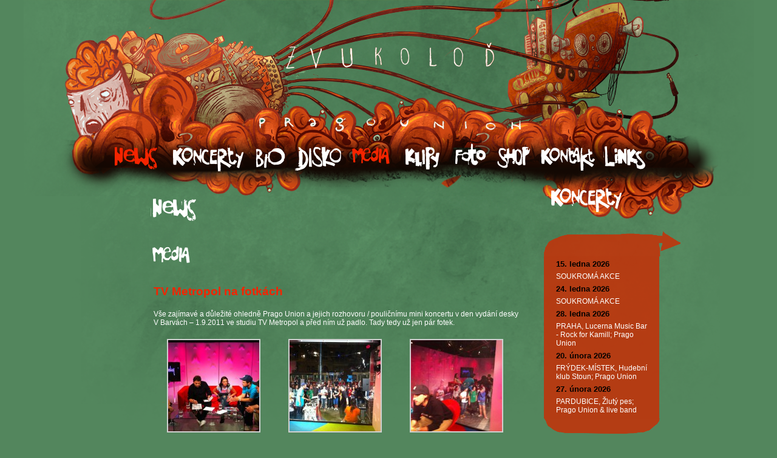

--- FILE ---
content_type: text/html; charset=UTF-8
request_url: https://www.pragounion.cz/2011/09/05/tv-metropol-na-fotkach/
body_size: 7504
content:
<!DOCTYPE html PUBLIC "-//W3C//DTD XHTML 1.0 Transitional//EN" "http://www.w3.org/TR/xhtml1/DTD/xhtml1-transitional.dtd">
<html xmlns="http://www.w3.org/1999/xhtml" lang="cs">
<head>
	<meta http-equiv="Content-Type" content="text/html; charset=utf-8" />
	<title>Prago Union  –  TV Metropol na fotkách</title>
	<link rel="stylesheet" href="https://www.pragounion.cz/wp-content/themes/prago2024_zvukolod/style.css?v=2" type="text/css" />
	
	<meta name='robots' content='max-image-preview:large' />
	<style>img:is([sizes="auto" i], [sizes^="auto," i]) { contain-intrinsic-size: 3000px 1500px }</style>
	<link rel='dns-prefetch' href='//platform.twitter.com' />
<link rel="alternate" type="application/rss+xml" title="Prago Union &raquo; RSS zdroj" href="https://www.pragounion.cz/feed/" />
<link rel="alternate" type="application/rss+xml" title="Prago Union &raquo; RSS komentářů" href="https://www.pragounion.cz/comments/feed/" />
<link rel="alternate" type="application/rss+xml" title="Prago Union &raquo; RSS komentářů pro TV Metropol na fotkách" href="https://www.pragounion.cz/2011/09/05/tv-metropol-na-fotkach/feed/" />
<script type="text/javascript">
/* <![CDATA[ */
window._wpemojiSettings = {"baseUrl":"https:\/\/s.w.org\/images\/core\/emoji\/15.0.3\/72x72\/","ext":".png","svgUrl":"https:\/\/s.w.org\/images\/core\/emoji\/15.0.3\/svg\/","svgExt":".svg","source":{"concatemoji":"https:\/\/www.pragounion.cz\/wp-includes\/js\/wp-emoji-release.min.js?ver=6.7.2"}};
/*! This file is auto-generated */
!function(i,n){var o,s,e;function c(e){try{var t={supportTests:e,timestamp:(new Date).valueOf()};sessionStorage.setItem(o,JSON.stringify(t))}catch(e){}}function p(e,t,n){e.clearRect(0,0,e.canvas.width,e.canvas.height),e.fillText(t,0,0);var t=new Uint32Array(e.getImageData(0,0,e.canvas.width,e.canvas.height).data),r=(e.clearRect(0,0,e.canvas.width,e.canvas.height),e.fillText(n,0,0),new Uint32Array(e.getImageData(0,0,e.canvas.width,e.canvas.height).data));return t.every(function(e,t){return e===r[t]})}function u(e,t,n){switch(t){case"flag":return n(e,"\ud83c\udff3\ufe0f\u200d\u26a7\ufe0f","\ud83c\udff3\ufe0f\u200b\u26a7\ufe0f")?!1:!n(e,"\ud83c\uddfa\ud83c\uddf3","\ud83c\uddfa\u200b\ud83c\uddf3")&&!n(e,"\ud83c\udff4\udb40\udc67\udb40\udc62\udb40\udc65\udb40\udc6e\udb40\udc67\udb40\udc7f","\ud83c\udff4\u200b\udb40\udc67\u200b\udb40\udc62\u200b\udb40\udc65\u200b\udb40\udc6e\u200b\udb40\udc67\u200b\udb40\udc7f");case"emoji":return!n(e,"\ud83d\udc26\u200d\u2b1b","\ud83d\udc26\u200b\u2b1b")}return!1}function f(e,t,n){var r="undefined"!=typeof WorkerGlobalScope&&self instanceof WorkerGlobalScope?new OffscreenCanvas(300,150):i.createElement("canvas"),a=r.getContext("2d",{willReadFrequently:!0}),o=(a.textBaseline="top",a.font="600 32px Arial",{});return e.forEach(function(e){o[e]=t(a,e,n)}),o}function t(e){var t=i.createElement("script");t.src=e,t.defer=!0,i.head.appendChild(t)}"undefined"!=typeof Promise&&(o="wpEmojiSettingsSupports",s=["flag","emoji"],n.supports={everything:!0,everythingExceptFlag:!0},e=new Promise(function(e){i.addEventListener("DOMContentLoaded",e,{once:!0})}),new Promise(function(t){var n=function(){try{var e=JSON.parse(sessionStorage.getItem(o));if("object"==typeof e&&"number"==typeof e.timestamp&&(new Date).valueOf()<e.timestamp+604800&&"object"==typeof e.supportTests)return e.supportTests}catch(e){}return null}();if(!n){if("undefined"!=typeof Worker&&"undefined"!=typeof OffscreenCanvas&&"undefined"!=typeof URL&&URL.createObjectURL&&"undefined"!=typeof Blob)try{var e="postMessage("+f.toString()+"("+[JSON.stringify(s),u.toString(),p.toString()].join(",")+"));",r=new Blob([e],{type:"text/javascript"}),a=new Worker(URL.createObjectURL(r),{name:"wpTestEmojiSupports"});return void(a.onmessage=function(e){c(n=e.data),a.terminate(),t(n)})}catch(e){}c(n=f(s,u,p))}t(n)}).then(function(e){for(var t in e)n.supports[t]=e[t],n.supports.everything=n.supports.everything&&n.supports[t],"flag"!==t&&(n.supports.everythingExceptFlag=n.supports.everythingExceptFlag&&n.supports[t]);n.supports.everythingExceptFlag=n.supports.everythingExceptFlag&&!n.supports.flag,n.DOMReady=!1,n.readyCallback=function(){n.DOMReady=!0}}).then(function(){return e}).then(function(){var e;n.supports.everything||(n.readyCallback(),(e=n.source||{}).concatemoji?t(e.concatemoji):e.wpemoji&&e.twemoji&&(t(e.twemoji),t(e.wpemoji)))}))}((window,document),window._wpemojiSettings);
/* ]]> */
</script>
<link rel='stylesheet' id='shadowbox-css-css' href='https://www.pragounion.cz/wp-content/uploads/shadowbox-js/src/shadowbox.css?ver=3.0.3' type='text/css' media='screen' />
<link rel='stylesheet' id='shadowbox-extras-css' href='https://www.pragounion.cz/wp-content/plugins/shadowbox-js/css/extras.css?ver=3.0.3.10' type='text/css' media='screen' />
<style id='wp-emoji-styles-inline-css' type='text/css'>

	img.wp-smiley, img.emoji {
		display: inline !important;
		border: none !important;
		box-shadow: none !important;
		height: 1em !important;
		width: 1em !important;
		margin: 0 0.07em !important;
		vertical-align: -0.1em !important;
		background: none !important;
		padding: 0 !important;
	}
</style>
<link rel='stylesheet' id='wp-block-library-css' href='https://www.pragounion.cz/wp-includes/css/dist/block-library/style.min.css?ver=6.7.2' type='text/css' media='all' />
<style id='classic-theme-styles-inline-css' type='text/css'>
/*! This file is auto-generated */
.wp-block-button__link{color:#fff;background-color:#32373c;border-radius:9999px;box-shadow:none;text-decoration:none;padding:calc(.667em + 2px) calc(1.333em + 2px);font-size:1.125em}.wp-block-file__button{background:#32373c;color:#fff;text-decoration:none}
</style>
<style id='global-styles-inline-css' type='text/css'>
:root{--wp--preset--aspect-ratio--square: 1;--wp--preset--aspect-ratio--4-3: 4/3;--wp--preset--aspect-ratio--3-4: 3/4;--wp--preset--aspect-ratio--3-2: 3/2;--wp--preset--aspect-ratio--2-3: 2/3;--wp--preset--aspect-ratio--16-9: 16/9;--wp--preset--aspect-ratio--9-16: 9/16;--wp--preset--color--black: #000000;--wp--preset--color--cyan-bluish-gray: #abb8c3;--wp--preset--color--white: #ffffff;--wp--preset--color--pale-pink: #f78da7;--wp--preset--color--vivid-red: #cf2e2e;--wp--preset--color--luminous-vivid-orange: #ff6900;--wp--preset--color--luminous-vivid-amber: #fcb900;--wp--preset--color--light-green-cyan: #7bdcb5;--wp--preset--color--vivid-green-cyan: #00d084;--wp--preset--color--pale-cyan-blue: #8ed1fc;--wp--preset--color--vivid-cyan-blue: #0693e3;--wp--preset--color--vivid-purple: #9b51e0;--wp--preset--gradient--vivid-cyan-blue-to-vivid-purple: linear-gradient(135deg,rgba(6,147,227,1) 0%,rgb(155,81,224) 100%);--wp--preset--gradient--light-green-cyan-to-vivid-green-cyan: linear-gradient(135deg,rgb(122,220,180) 0%,rgb(0,208,130) 100%);--wp--preset--gradient--luminous-vivid-amber-to-luminous-vivid-orange: linear-gradient(135deg,rgba(252,185,0,1) 0%,rgba(255,105,0,1) 100%);--wp--preset--gradient--luminous-vivid-orange-to-vivid-red: linear-gradient(135deg,rgba(255,105,0,1) 0%,rgb(207,46,46) 100%);--wp--preset--gradient--very-light-gray-to-cyan-bluish-gray: linear-gradient(135deg,rgb(238,238,238) 0%,rgb(169,184,195) 100%);--wp--preset--gradient--cool-to-warm-spectrum: linear-gradient(135deg,rgb(74,234,220) 0%,rgb(151,120,209) 20%,rgb(207,42,186) 40%,rgb(238,44,130) 60%,rgb(251,105,98) 80%,rgb(254,248,76) 100%);--wp--preset--gradient--blush-light-purple: linear-gradient(135deg,rgb(255,206,236) 0%,rgb(152,150,240) 100%);--wp--preset--gradient--blush-bordeaux: linear-gradient(135deg,rgb(254,205,165) 0%,rgb(254,45,45) 50%,rgb(107,0,62) 100%);--wp--preset--gradient--luminous-dusk: linear-gradient(135deg,rgb(255,203,112) 0%,rgb(199,81,192) 50%,rgb(65,88,208) 100%);--wp--preset--gradient--pale-ocean: linear-gradient(135deg,rgb(255,245,203) 0%,rgb(182,227,212) 50%,rgb(51,167,181) 100%);--wp--preset--gradient--electric-grass: linear-gradient(135deg,rgb(202,248,128) 0%,rgb(113,206,126) 100%);--wp--preset--gradient--midnight: linear-gradient(135deg,rgb(2,3,129) 0%,rgb(40,116,252) 100%);--wp--preset--font-size--small: 13px;--wp--preset--font-size--medium: 20px;--wp--preset--font-size--large: 36px;--wp--preset--font-size--x-large: 42px;--wp--preset--spacing--20: 0,44rem;--wp--preset--spacing--30: 0,67rem;--wp--preset--spacing--40: 1rem;--wp--preset--spacing--50: 1,5rem;--wp--preset--spacing--60: 2,25rem;--wp--preset--spacing--70: 3,38rem;--wp--preset--spacing--80: 5,06rem;--wp--preset--shadow--natural: 6px 6px 9px rgba(0, 0, 0, 0.2);--wp--preset--shadow--deep: 12px 12px 50px rgba(0, 0, 0, 0.4);--wp--preset--shadow--sharp: 6px 6px 0px rgba(0, 0, 0, 0.2);--wp--preset--shadow--outlined: 6px 6px 0px -3px rgba(255, 255, 255, 1), 6px 6px rgba(0, 0, 0, 1);--wp--preset--shadow--crisp: 6px 6px 0px rgba(0, 0, 0, 1);}:where(.is-layout-flex){gap: 0.5em;}:where(.is-layout-grid){gap: 0.5em;}body .is-layout-flex{display: flex;}.is-layout-flex{flex-wrap: wrap;align-items: center;}.is-layout-flex > :is(*, div){margin: 0;}body .is-layout-grid{display: grid;}.is-layout-grid > :is(*, div){margin: 0;}:where(.wp-block-columns.is-layout-flex){gap: 2em;}:where(.wp-block-columns.is-layout-grid){gap: 2em;}:where(.wp-block-post-template.is-layout-flex){gap: 1.25em;}:where(.wp-block-post-template.is-layout-grid){gap: 1.25em;}.has-black-color{color: var(--wp--preset--color--black) !important;}.has-cyan-bluish-gray-color{color: var(--wp--preset--color--cyan-bluish-gray) !important;}.has-white-color{color: var(--wp--preset--color--white) !important;}.has-pale-pink-color{color: var(--wp--preset--color--pale-pink) !important;}.has-vivid-red-color{color: var(--wp--preset--color--vivid-red) !important;}.has-luminous-vivid-orange-color{color: var(--wp--preset--color--luminous-vivid-orange) !important;}.has-luminous-vivid-amber-color{color: var(--wp--preset--color--luminous-vivid-amber) !important;}.has-light-green-cyan-color{color: var(--wp--preset--color--light-green-cyan) !important;}.has-vivid-green-cyan-color{color: var(--wp--preset--color--vivid-green-cyan) !important;}.has-pale-cyan-blue-color{color: var(--wp--preset--color--pale-cyan-blue) !important;}.has-vivid-cyan-blue-color{color: var(--wp--preset--color--vivid-cyan-blue) !important;}.has-vivid-purple-color{color: var(--wp--preset--color--vivid-purple) !important;}.has-black-background-color{background-color: var(--wp--preset--color--black) !important;}.has-cyan-bluish-gray-background-color{background-color: var(--wp--preset--color--cyan-bluish-gray) !important;}.has-white-background-color{background-color: var(--wp--preset--color--white) !important;}.has-pale-pink-background-color{background-color: var(--wp--preset--color--pale-pink) !important;}.has-vivid-red-background-color{background-color: var(--wp--preset--color--vivid-red) !important;}.has-luminous-vivid-orange-background-color{background-color: var(--wp--preset--color--luminous-vivid-orange) !important;}.has-luminous-vivid-amber-background-color{background-color: var(--wp--preset--color--luminous-vivid-amber) !important;}.has-light-green-cyan-background-color{background-color: var(--wp--preset--color--light-green-cyan) !important;}.has-vivid-green-cyan-background-color{background-color: var(--wp--preset--color--vivid-green-cyan) !important;}.has-pale-cyan-blue-background-color{background-color: var(--wp--preset--color--pale-cyan-blue) !important;}.has-vivid-cyan-blue-background-color{background-color: var(--wp--preset--color--vivid-cyan-blue) !important;}.has-vivid-purple-background-color{background-color: var(--wp--preset--color--vivid-purple) !important;}.has-black-border-color{border-color: var(--wp--preset--color--black) !important;}.has-cyan-bluish-gray-border-color{border-color: var(--wp--preset--color--cyan-bluish-gray) !important;}.has-white-border-color{border-color: var(--wp--preset--color--white) !important;}.has-pale-pink-border-color{border-color: var(--wp--preset--color--pale-pink) !important;}.has-vivid-red-border-color{border-color: var(--wp--preset--color--vivid-red) !important;}.has-luminous-vivid-orange-border-color{border-color: var(--wp--preset--color--luminous-vivid-orange) !important;}.has-luminous-vivid-amber-border-color{border-color: var(--wp--preset--color--luminous-vivid-amber) !important;}.has-light-green-cyan-border-color{border-color: var(--wp--preset--color--light-green-cyan) !important;}.has-vivid-green-cyan-border-color{border-color: var(--wp--preset--color--vivid-green-cyan) !important;}.has-pale-cyan-blue-border-color{border-color: var(--wp--preset--color--pale-cyan-blue) !important;}.has-vivid-cyan-blue-border-color{border-color: var(--wp--preset--color--vivid-cyan-blue) !important;}.has-vivid-purple-border-color{border-color: var(--wp--preset--color--vivid-purple) !important;}.has-vivid-cyan-blue-to-vivid-purple-gradient-background{background: var(--wp--preset--gradient--vivid-cyan-blue-to-vivid-purple) !important;}.has-light-green-cyan-to-vivid-green-cyan-gradient-background{background: var(--wp--preset--gradient--light-green-cyan-to-vivid-green-cyan) !important;}.has-luminous-vivid-amber-to-luminous-vivid-orange-gradient-background{background: var(--wp--preset--gradient--luminous-vivid-amber-to-luminous-vivid-orange) !important;}.has-luminous-vivid-orange-to-vivid-red-gradient-background{background: var(--wp--preset--gradient--luminous-vivid-orange-to-vivid-red) !important;}.has-very-light-gray-to-cyan-bluish-gray-gradient-background{background: var(--wp--preset--gradient--very-light-gray-to-cyan-bluish-gray) !important;}.has-cool-to-warm-spectrum-gradient-background{background: var(--wp--preset--gradient--cool-to-warm-spectrum) !important;}.has-blush-light-purple-gradient-background{background: var(--wp--preset--gradient--blush-light-purple) !important;}.has-blush-bordeaux-gradient-background{background: var(--wp--preset--gradient--blush-bordeaux) !important;}.has-luminous-dusk-gradient-background{background: var(--wp--preset--gradient--luminous-dusk) !important;}.has-pale-ocean-gradient-background{background: var(--wp--preset--gradient--pale-ocean) !important;}.has-electric-grass-gradient-background{background: var(--wp--preset--gradient--electric-grass) !important;}.has-midnight-gradient-background{background: var(--wp--preset--gradient--midnight) !important;}.has-small-font-size{font-size: var(--wp--preset--font-size--small) !important;}.has-medium-font-size{font-size: var(--wp--preset--font-size--medium) !important;}.has-large-font-size{font-size: var(--wp--preset--font-size--large) !important;}.has-x-large-font-size{font-size: var(--wp--preset--font-size--x-large) !important;}
:where(.wp-block-post-template.is-layout-flex){gap: 1.25em;}:where(.wp-block-post-template.is-layout-grid){gap: 1.25em;}
:where(.wp-block-columns.is-layout-flex){gap: 2em;}:where(.wp-block-columns.is-layout-grid){gap: 2em;}
:root :where(.wp-block-pullquote){font-size: 1.5em;line-height: 1.6;}
</style>
<script type="text/javascript" src="http://platform.twitter.com/widgets.js?ver=1.1" id="twitter-widgets-js"></script>
<link rel="https://api.w.org/" href="https://www.pragounion.cz/wp-json/" /><link rel="alternate" title="JSON" type="application/json" href="https://www.pragounion.cz/wp-json/wp/v2/posts/2527" /><link rel="EditURI" type="application/rsd+xml" title="RSD" href="https://www.pragounion.cz/xmlrpc.php?rsd" />
<meta name="generator" content="WordPress 6.7.2" />
<link rel="canonical" href="https://www.pragounion.cz/2011/09/05/tv-metropol-na-fotkach/" />
<link rel='shortlink' href='https://www.pragounion.cz/?p=2527' />
<link rel="alternate" title="oEmbed (JSON)" type="application/json+oembed" href="https://www.pragounion.cz/wp-json/oembed/1.0/embed?url=https%3A%2F%2Fwww.pragounion.cz%2F2011%2F09%2F05%2Ftv-metropol-na-fotkach%2F" />
<link rel="alternate" title="oEmbed (XML)" type="text/xml+oembed" href="https://www.pragounion.cz/wp-json/oembed/1.0/embed?url=https%3A%2F%2Fwww.pragounion.cz%2F2011%2F09%2F05%2Ftv-metropol-na-fotkach%2F&#038;format=xml" />
</head>
<body class="post-template-default single single-post postid-2527 single-format-standard">
<div id="bg-bottom"><div id="bg-top">
	<div id="content">

		<div id="header">
			<div id="navigation">
				<ul><li class="news selected"><a href="https://www.pragounion.cz/">News</a></li>
					<li class="koncerty"><a href="https://www.pragounion.cz/koncerty/">Koncerty</a></li>
					<li class="bio"><a href="https://www.pragounion.cz/bio/">Bio</a></li>
					<li class="disko"><a href="https://www.pragounion.cz/disko/">Disko</a></li>
					<li class="media selected"><a href="https://www.pragounion.cz/blog/media-video/">media</a></li>
					<li class="klipy"><a href="https://www.pragounion.cz/klipy/">Klipy</a></li>
					<li class="foto"><a href="https://www.pragounion.cz/foto/">Foto</a></li>
					<li class="shop"><a href="http://www.pragounionshop.cz/" target="_blank">Shop</a></li>
					<li class="kontakt"><a href="https://www.pragounion.cz/kontakt/">kontakt</a></li>
					<li class="links"><a href="https://www.pragounion.cz/links/">Links</a></li>
				</ul>
			</div>
		</div>

<!-- end header -->

<div id="main-content">
	<div id="main-content-container">
			<h1 class="news">News</h1>																		<h1 class="media">Media</h1>						

								
<!--			<h2>5. 9. 2011</h2> -->
			
		<div class="novinka">

				<div class="post-2527 post type-post status-publish format-standard hentry category-foto category-media category-media-video category-news" id="post-2527">
			
									<h2><a href="https://www.pragounion.cz/2011/09/05/tv-metropol-na-fotkach/" rel="bookmark">TV Metropol na fotkách</a></h2>   
								<p>Vše zajímavé a důležité ohledně Prago Union a jejich rozhovoru / pouličnímu mini koncertu v den vydání desky V Barvách &#8211; 1.9.2011 ve studiu TV Metropol a před ním už padlo. Tady tedy už jen pár fotek.</p>

		<style type="text/css">
			#gallery-1 {
				margin: auto;
			}
			#gallery-1 .gallery-item {
				float: left;
				margin-top: 10px;
				text-align: center;
				width: 33%;
			}
			#gallery-1 img {
				border: 2px solid #cfcfcf;
			}
			#gallery-1 .gallery-caption {
				margin-left: 0;
			}
			/* see gallery_shortcode() in wp-includes/media.php */
		</style>
		<div id='gallery-1' class='gallery galleryid-2527 gallery-columns-3 gallery-size-thumbnail'><dl class='gallery-item'>
			<dt class='gallery-icon landscape'>
				<a href='https://www.pragounion.cz/wp-content/uploads/2011/09/294588_243046929065674_232232706813763_609416_2123282_n1.jpg' rel='shadowbox[sbalbum-2527];player=img;'><img decoding="async" width="150" height="150" src="https://www.pragounion.cz/wp-content/uploads/2011/09/294588_243046929065674_232232706813763_609416_2123282_n1-150x150.jpg" class="attachment-thumbnail size-thumbnail" alt="" /></a>
			</dt></dl><dl class='gallery-item'>
			<dt class='gallery-icon landscape'>
				<a href='https://www.pragounion.cz/wp-content/uploads/2011/09/297168_243047459065621_232232706813763_609423_1489472_n1.jpg' rel='shadowbox[sbalbum-2527];player=img;'><img decoding="async" width="150" height="150" src="https://www.pragounion.cz/wp-content/uploads/2011/09/297168_243047459065621_232232706813763_609423_1489472_n1-150x150.jpg" class="attachment-thumbnail size-thumbnail" alt="" /></a>
			</dt></dl><dl class='gallery-item'>
			<dt class='gallery-icon landscape'>
				<a href='https://www.pragounion.cz/wp-content/uploads/2011/09/299953_243047012398999_232232706813763_609417_4832070_n1.jpg' rel='shadowbox[sbalbum-2527];player=img;'><img decoding="async" width="150" height="150" src="https://www.pragounion.cz/wp-content/uploads/2011/09/299953_243047012398999_232232706813763_609417_4832070_n1-150x150.jpg" class="attachment-thumbnail size-thumbnail" alt="" /></a>
			</dt></dl><br style="clear: both" /><dl class='gallery-item'>
			<dt class='gallery-icon landscape'>
				<a href='https://www.pragounion.cz/wp-content/uploads/2011/09/309353_243046482399052_232232706813763_609408_1735475_n1.jpg' rel='shadowbox[sbalbum-2527];player=img;'><img loading="lazy" decoding="async" width="150" height="150" src="https://www.pragounion.cz/wp-content/uploads/2011/09/309353_243046482399052_232232706813763_609408_1735475_n1-150x150.jpg" class="attachment-thumbnail size-thumbnail" alt="" /></a>
			</dt></dl><dl class='gallery-item'>
			<dt class='gallery-icon landscape'>
				<a href='https://www.pragounion.cz/wp-content/uploads/2011/09/315623_243047185732315_232232706813763_609419_7337834_n1.jpg' rel='shadowbox[sbalbum-2527];player=img;'><img loading="lazy" decoding="async" width="150" height="150" src="https://www.pragounion.cz/wp-content/uploads/2011/09/315623_243047185732315_232232706813763_609419_7337834_n1-150x150.jpg" class="attachment-thumbnail size-thumbnail" alt="" /></a>
			</dt></dl><dl class='gallery-item'>
			<dt class='gallery-icon landscape'>
				<a href='https://www.pragounion.cz/wp-content/uploads/2011/09/320858_243047575732276_232232706813763_609425_86331_n1.jpg' rel='shadowbox[sbalbum-2527];player=img;'><img loading="lazy" decoding="async" width="150" height="150" src="https://www.pragounion.cz/wp-content/uploads/2011/09/320858_243047575732276_232232706813763_609425_86331_n1-150x150.jpg" class="attachment-thumbnail size-thumbnail" alt="" /></a>
			</dt></dl><br style="clear: both" /><dl class='gallery-item'>
			<dt class='gallery-icon landscape'>
				<a href='https://www.pragounion.cz/wp-content/uploads/2011/09/321093_243047629065604_232232706813763_609426_2194012_n1.jpg' rel='shadowbox[sbalbum-2527];player=img;'><img loading="lazy" decoding="async" width="150" height="150" src="https://www.pragounion.cz/wp-content/uploads/2011/09/321093_243047629065604_232232706813763_609426_2194012_n1-150x150.jpg" class="attachment-thumbnail size-thumbnail" alt="" /></a>
			</dt></dl>
			<br style='clear: both' />
		</div>

<iframe src="http://www.facebook.com/plugins/like.php?href=https%3A%2F%2Fwww.pragounion.cz%2F2011%2F09%2F05%2Ftv-metropol-na-fotkach%2F&amp;layout=button_count&amp;show_faces=false&amp;width=300&amp;height=25&amp;action=like&amp;font=arial&amp;colorscheme=light"  id="fbLikeIframe" name="fbLikeIframe"  scrolling="no" frameborder="0" allowTransparency="true"  class="fbLikeContainer"  style="border:none; overflow:hidden; width:300px; height:25px; display:inline;"  ></iframe>				
				
<div id="disqus_thread"></div>
			</div>
			<div class="clr"></div>
		</div>


<p class="back"><a href="https://www.pragounion.cz/foto/">Zpět</a></p><p class="alignleft"></p>
<p class="alignright"></p>
	</div>
</div>


				<!-- begin footer -->
				<!-- begin sidebar -->
<div id="menu">
			<div id="toolbar">
			<h2 class="koncerty">Chystané koncerty</h2>
			<div id="koncerty-box">
				<div id="koncerty-box-content">
					<div id="koncerty-box-content-container">
						<h3>15. ledna 2026</h3>
<p>SOUKROMÁ AKCE</p><h3>24. ledna 2026</h3>
<p>SOUKROMÁ AKCE</p><h3>28. ledna 2026</h3>
<p>PRAHA, Lucerna Music Bar - Rock for Kamill; Prago Union</p><h3>20. února 2026</h3>
<p>FRÝDEK-MÍSTEK, Hudební klub Stoun; Prago Union</p><h3>27. února 2026</h3>
<p>PARDUBICE, Žlutý pes; Prago Union &amp; live band</p>					</div>
				</div>
				<div id="koncerty-box-bottom"></div>
			</div>



			<div id="socialbar">
				<a id="sb-facebook" href="http://www.facebook.com/pragounion" title="Prago Union Facebook">Prago Union Facebook</a>
				<a id="sb-twitter" href="http://twitter.com/#!/PragoUnion" title="Prago Union Twitter">Prago Union Twitter</a>
				<a id="sb-youtube" href="http://www.youtube.com/user/PragoPYCO1" title="Prago Union YouTube">Prago Union YouTube</a>
				<a id="sb-soundcloud" href="http://soundcloud.com/prago-union" title="Prago Union Soundcloud">Prago Union Soundcloud</a>			
				<a id="sb-rss" href="/rss" title="RSS">RSS</a>
				<div class="clr"></div>
			</div>

            <div class="sidebar-logo">
				<!-- START: RED BULL EVENT WIDGET ################################## -->
				<a href="http://www.redbull.cz/cs/Satellite/cz_CZ/Kultura/Hudba/001242746102447" target="_blank" title="Prago Union" style="background: url(http://eventwidget.redbull.com/images/buttonIcons/Icon1.png) no-repeat top left; display: block; height: 33px; width: 33px; margin: 0 auto;" ><span style="display: none;">Prago Union</span></a>
				<script type="text/javascript">
				<!--
				document.write('<img alt="DCSIMG" id="DCSIMG" width="1" height="1" src="http://statse.webtrendslive.com/dcsmxd4o2vz5bdbrrepr2jpkk_7d2s/njs.gif?dcsuri='+window.location.pathname+'&amp;amp;WT.js=No&amp;amp;WT.tv=9.3.0&amp;amp;dcssip='+window.location.host+'&amp;amp;WT.z_micro=Prago%20Union&amp;amp;WT.z_lang=en&amp;amp;WT.sp=int&amp;amp;WT.ti=Prago%20Union&amp;amp;WT.z_widget=true&amp;amp;WT.z_external=true"/>');
				//-->
				</script>
				<!-- END: RED BULL EVENT WIDGET #################################### -->            	
            </div>
			
		</div>
	</div>
<!-- end sidebar -->
				<div class="clr"></div>
			</div>
		</div>
		<div id="footer">
			<div id="footer-text">© 2026 Prago Union | Kontakt (booking/press): Petra Vlková - <a href="mailto:petra@pragounion.cz">petra@pragounion.cz</a>, +420 776 548 000 | web created by <a href="http://kafes.cz/">kafes33</a> &amp; <a href="http://sigy.cz/">sigy</a></div></div>
	</div>
	<script type="text/javascript" src="https://www.pragounion.cz/wp-admin/admin-ajax.php?action=shadowboxjs&amp;cache=e536e6dfc6e00033f2558a9eb1e50869&amp;ver=3.0.3" id="shadowbox-js"></script>
<script type="text/javascript" id="disqus_count-js-extra">
/* <![CDATA[ */
var countVars = {"disqusShortname":"pragounion"};
/* ]]> */
</script>
<script type="text/javascript" src="https://www.pragounion.cz/wp-content/plugins/disqus-comment-system/public/js/comment_count.js?ver=3.1.1" id="disqus_count-js"></script>
<script type="text/javascript" id="disqus_embed-js-extra">
/* <![CDATA[ */
var embedVars = {"disqusConfig":{"integration":"wordpress 3.1.1"},"disqusIdentifier":"2527 http:\/\/www.pragounion.cz\/?p=2527","disqusShortname":"pragounion","disqusTitle":"TV Metropol na fotk\u00e1ch","disqusUrl":"https:\/\/www.pragounion.cz\/2011\/09\/05\/tv-metropol-na-fotkach\/","postId":"2527"};
/* ]]> */
</script>
<script type="text/javascript" src="https://www.pragounion.cz/wp-content/plugins/disqus-comment-system/public/js/comment_embed.js?ver=3.1.1" id="disqus_embed-js"></script>

<!-- Begin Shadowbox JS v3.0.3.10 -->
<!-- Selected Players: html, iframe, img, qt, swf, wmp -->
<script type="text/javascript">
/* <![CDATA[ */
	var shadowbox_conf = {
		autoDimensions: false,
		animateFade: true,
		animate: true,
		animSequence: "sync",
		autoplayMovies: true,
		continuous: false,
		counterLimit: 10,
		counterType: "default",
		displayCounter: true,
		displayNav: true,
		enableKeys: true,
		flashBgColor: "#000000",
		flashParams: {bgcolor:"#000000", allowFullScreen:true},
		flashVars: {},
		flashVersion: "9.0.0",
		handleOversize: "resize",
		handleUnsupported: "link",
		initialHeight: 160,
		initialWidth: 320,
		modal: false,
		overlayColor: "#000",
		showMovieControls: true,
		showOverlay: true,
		skipSetup: false,
		slideshowDelay: 0,
		useSizzle: false,
		viewportPadding: 20
	};
	Shadowbox.init(shadowbox_conf);
/* ]]> */
</script>
<!-- End Shadowbox JS -->

	<script type="text/javascript">
	/*<![CDATA[*/

  var _gaq = _gaq || [];
  _gaq.push(['_setAccount', 'UA-4034069-18']);
  _gaq.push(['_trackPageview']);

  (function() {
    var ga = document.createElement('script'); ga.type = 'text/javascript'; ga.async = true;
    ga.src = ('https:' == document.location.protocol ? 'https://ssl' : 'http://www') + '.google-analytics.com/ga.js';
    var s = document.getElementsByTagName('script')[0]; s.parentNode.insertBefore(ga, s);
  })();
  
	/*]]>*/
	</script>
</body>
</html>


--- FILE ---
content_type: text/css
request_url: https://www.pragounion.cz/wp-content/themes/prago2024_zvukolod/style.css?v=2
body_size: 2160
content:
/*
Theme Name: Pragounion 2024 Zvukoloď
Theme URI: http://pragounion.cz/
Description: Zvukoloď
Version: 1
Author: Pragounion + Kafes33
Tags: Pragounion

*/
html, body {
	height: 100%;
	margin: 0;
	padding: 0;
	text-align: center;
}
body {
	background: #53865d url(images/bg.png) center 321px no-repeat;
	font: 12px Arial, Helvetica, sans-serif;
	color: #fff;
}
h1, h2, h3, p {
	margin: 0;
}
.clr {
	width: 1px;
	height: 1px;
	clear: both;
	overflow: hidden;
}
#bg-bottom {
	min-height: 100%;
	_height: 100%;
	/*background: url(images/footer-bg.gif) no-repeat 50% 100%;*/
	position:relative;
}
#footer{
    bottom: 0;
    padding-top: 409px;
    font-size: 10px;
    background: url(images/footer-bg.png) 50% 100% no-repeat;
    color: #fff;
    margin-left: auto;
    margin-right: auto;
}
#footer div {
	    margin-bottom: 15px;
}
#footer a{
	color:#fff;
	text-decoration:none;
}
#bg-top {
	background: url(images/bg-top.png) no-repeat 50% 0;
}
#content {
	padding-bottom:0px;
	width: 975px;
	text-align: left;
	margin: 0 auto;
}
#header {
	height: 302px;
}
#navigation ul, #navigation li {
	margin: 0;
	padding: 0;
	list-style-type: none;
}
#navigation ul {
	float: left;
	margin-top: 231px;
	margin-left: 36px;
}
#navigation li {
	float: left;
	
}
#navigation li a {
	background-image: url(images/menu.png);
	background-repeat: no-repeat;
	display: block;
	height: 59px;
	text-indent: -5000px;
}
#navigation li.selected a {
	/*background-position: 0 -56px !important;*/
}
#navigation li a:hover, #navigation li a:focus {
	background-position: 0 -56px;
}
#navigation li.news a {
	width: 96px;
	background-position: 0 0;
}
#navigation li.news.selected a, #navigation li.news a:hover {background-position: 0px -59px;}
#navigation li.koncerty a {
	width: 137px;
	background-position: -100px 0;
}
#navigation li.koncerty.selected a, #navigation li.koncerty a:hover {background-position: -100px -59px;}
#navigation li.bio a {
	width: 65px;
	background-position: -237px 0;
}
#navigation li.bio.selected a, #navigation li.bio a:hover {background-position: -237px -59px;}
#navigation li.disko a {
	background-position: -301px 0;
	width: 93px;
}
#navigation li.disko.selected a, #navigation li.disko a:hover {background-position: -301px -59px;}
#navigation li.media a {
	background-position: -399px 0;
	width: 87px;
}
#navigation li.media.selected a, #navigation li.media a:hover {background-position: -399px -59px;}
#navigation li.klipy a {
	background-position: -490px 0;
	width: 82px;
}
#navigation li.klipy.selected a, #navigation li.klipy a:hover {background-position: -490px -59px;}
#navigation li.foto a {
	background-position: -580px 0;
	width: 70px;
}
#navigation li.foto.selected a, #navigation li.foto a:hover {background-position: -580px -59px;}
#navigation li.shop a {
	background-position: -663px 0;
	width: 72px;
}
#navigation li.shop.selected a, #navigation li.shop a:hover {background-position: -663px -59px;}
#navigation li.kontakt a {
	background-position: -736px 0;
	width: 103px;
}
#navigation li.kontakt.selected a, #navigation li.kontakt a:hover {background-position: -736px -59px;}
#navigation li.links a {
	background-position: -842px 0;
	width: 107px;
}
#navigation li.links.selected a, #navigation li.links a:hover {background-position: -842px -59px;}
#navigation li.texty a {
	background-position: -492px 0;
	width: 72px;
}
#navigation li.texty.selected a, #navigation li.texty a:hover {background-position: -492px -59px;}

#main-content h1 {
	margin: 10px 0 0 -35px;
	height: 64px;
	text-indent: -9999px;
}
h1.news {background: url(images/h1-news.png) 0 0 no-repeat;}
h1.koncerty {background: url(images/h1-koncerty.png) 0 0 no-repeat;}
h1.bio {background: url(images/h1-bio.png) 0 0 no-repeat;}
h1.disko {background: url(images/h1-disko.png) 0 0 no-repeat;}
h1.video {background: url(images/h1-video.png) 0 0 no-repeat;}
h1.foto {background: url(images/h1-foto.png) 0 0 no-repeat;}
h1.shop {background: url(images/h1-shop.png) 0 0 no-repeat;}
h1.media {background: url(images/h1-media.png) 0 0 no-repeat;}
h1.klipy {background: url(images/h1-klipy.png) 0 0 no-repeat;}
h1.shop {background: url(images/h1-shop.png) 0 0 no-repeat;}
h1.links {background: url(images/h1-links.png) 0 0 no-repeat;}
h1.kontakt {background: url(images/h1-kontakt.png) 0 0 no-repeat;}
h1.texty {background: url(images/h1-texty.png) 0 0 no-repeat;}

#main-content {
	width: 720px;
	float: left;
}
#main-content-container {
	padding: 0 14px 0 100px
}
#main-content a{
	color: #f52400;
	text-decoration:none;
	font-weight: bold;
}
.page-id-7 #main-content a{
	color:#000;
	text-decoration:underline;
}
.page-id-7 #main-content a:hover{
	color: #000;
	text-decoration:none;
}
.page-id-7 #main-content h3{
	font-size: 19px;
	color: #f52400;
}
.page-id-7 .box{
	float:left;
	margin:15px 15px 0 0;
	width:175px;
}
.page-id-7 .novinka {
	background: 0 !important;
}

#main-content h2, #main-content h2 a {
	font-size: 19px;
	color: #f52400;
	margin: 19px 0;
	text-decoration: none;
}
.koncerty-holder h2 {
	font-size: 13px !important;
	margin-bottom: 0 !important;
}
.koncerty-holder p {
	margin-top: 5px !important;
}
#main-content h2 a:hover, #main-content h2 a:focus {
	text-decoration: underline;
}
#main-content p {
	margin: 10px 0;
}
#main-content .novinka {
	background: url(images/hr.png) no-repeat 0 100%;
	padding-bottom: 36px;
}
#toolbar {
	float: left;
	width: 250px;
}
#toolbar h2.koncerty {
	background: url(images/header-chystane-koncerty.png);
	width: 249px;
	height: 120px;
	text-indent: -9999px;
}
#koncerty-box {
	margin-left: 23px;
}
#koncerty-box-bottom {
	background: url(images/koncerty.png) 0 100% no-repeat;
	height: 26px;
	margin-left: -2px;
}
#koncerty-box-content {
	background: rgba(198,48,7,0.85);
	color: #fff;
	width: 190px;
}
#koncerty-box-content-container {
	padding: 1px 20px;
	position:relative;
}
#koncerty-box h3 {
	display: block;
	color: #000;
	font-size: 13px;
	margin-top: 4px;
}
#koncerty-box p {
	margin: 6px 0;
}
#socialbar {
	margin-left: 25px;
	margin-top: 25px;
}
#socialbar a {
	text-indent: -9000px;
	display: block;
	float: left;
	width: 34px;
	height: 35px;
	margin-right: 6px;
	background-repeat: no-repeat;
	background-image: url(images/social.png);
}
#socialbar #sb-facebook {
	background-position: 0 0;
}
#socialbar #sb-facebook:hover {
	background-position: 0 -35px;
}
#socialbar #sb-twitter {
	background-position: -40px 0;
}
#socialbar #sb-twitter:hover {
	background-position: -40px -35px;
}
#socialbar #sb-youtube {
	background-position: -78px 0;
}
#socialbar #sb-youtube:hover {
	background-position: -78px -35px;
}
#socialbar #sb-soundcloud {
	background-position: -115px 0;
}
#socialbar #sb-soundcloud:hover {
	background-position: -115px -35px;
}
#socialbar #sb-rss {
	background-position: -155px 0;
}
#socialbar #sb-rss:hover {
	background-position: -155px -35px;
}
.sidebar-logo{
    text-align: center;
    margin-top: 25px
}
.queens{
    width: 144px;
    height: 69px;
    display: block;
    margin: 0 auto;
    overflow: hidden;
    text-indent: -1000px;
    background: url('images/logo-queens.png') 0 0 no-repeat;
}


.size-thumbnail {
	border: 10px solid #f52400;
}
.alignleft {
	float: left;
	margin: 0 25px 10px 0;
}
.alignright {
	float: right;
	margin: 0 0 10px 25px;
}
.last{
	margin-right:0;
}
.back{
	text-align:right;
	padding-right:10px;
}
.fbLikeContainer { clear:both; margin-top:15px;}
.tw_button { float:right; margin-right : 0 !important; margin-top : 17px;}

#kontakt{
	margin-top: 10px;
}
/** LINKS **/
#links{
	margin-top: 10px;
}
#links .col{
	width: 	142px;
	float: left;
	margin-bottom: 20px
}
#links h3{
	margin-top: 20px;
  clear: both;
}
#links .partners a{
	display: block;
	float: left;
	margin: 5px 23px 15px 0;
}
#links .partners a.last{
	margin-right: 0
}
#links .partners br{
	display: none
}
#links .wrapper {
	float: left;
	background: url(images/hr.png) no-repeat 0 100%;
	padding-bottom: 36px;
}
.galery .attachment-thumbnail {
	border: 10px solid #304c61 !important;
}
.galery .top {
	margin-left: 15px !important;
}


.twitter-timeline {
	background: #181614 !important;
	margin-left: 42px !important;
	width: 189px !important;
}

.timeline-Tweet-text {
	color: #FFF !important;
}

.twitter-wrapper {
	margin-top: 25px;
	padding-bottom: 30px;
	margin-left: -17px;
	background: url(images/twitter-bottom.png) no-repeat 29px 100%;
}
.twitter-wrapper iframe {
	background-color: #fff;
	margin-left: 29px;
}
.twitter-wrapper h2 {
	height: 86px;
	width: 247px;
	text-indent: -9999px;
	background: url(images/twitter-top.png);
}
.twitter-wrapper .twitter-timeline {
	margin-left: 29px;
	display: block;
	width: 185px;
	background-color: #fff;
	color: #000;
}